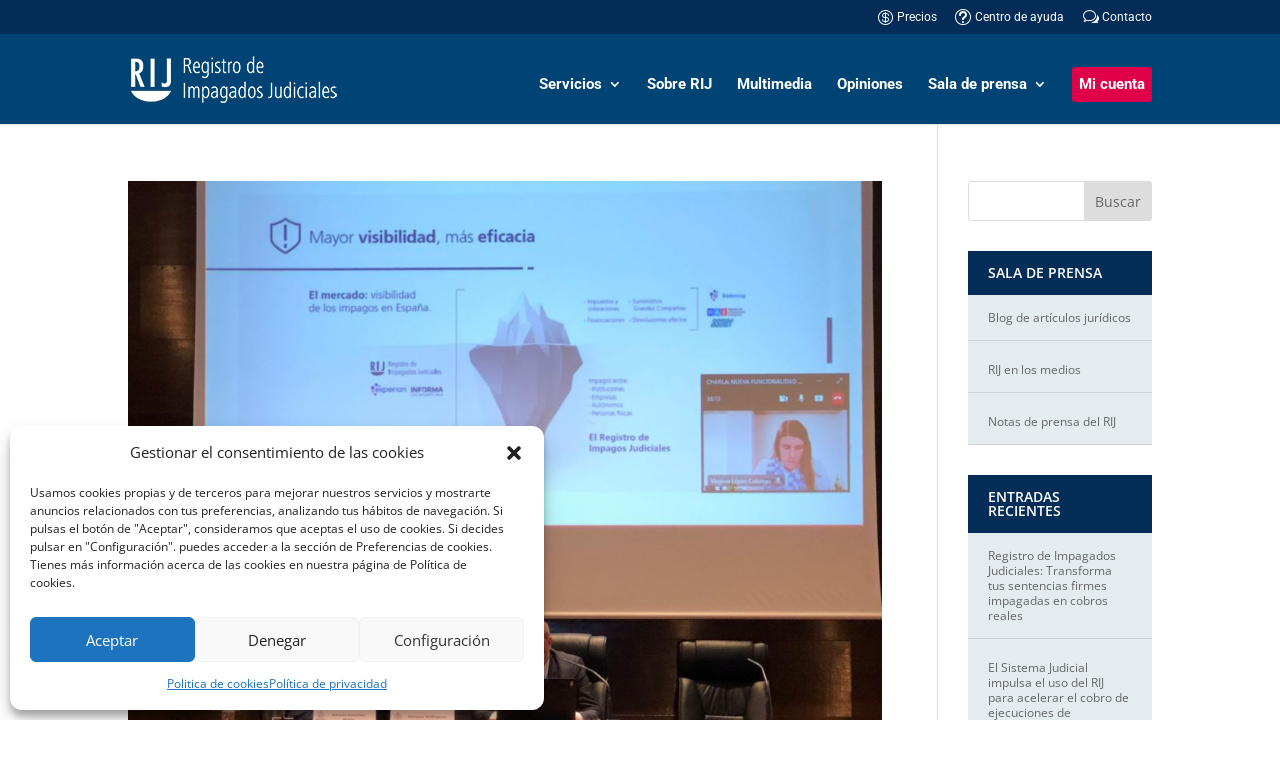

--- FILE ---
content_type: text/css
request_url: https://registrodeimpagadosjudiciales.es/wp-content/themes/Divi-Child/style.css?ver=4.24.2
body_size: 6992
content:
/*
 Theme Name:     Divi Child
 Theme URI:      https://www.elegantthemes.com/gallery/divi/
 Description:    Divi Child Theme
 Author:         Rafael Rodriguez
 Author URI:     https://registrodeimpagadosjudiciales.es
 Template:       Divi
 Version:        1.0.0
*/
 


/*******************************************************************************************************
GENERAL
*******************************************************************************************************/
h1, h2, h3, h4, h5, h6, p, ul{
	width: 100%;
}


/*******************************************************************************************************
FONDOS
*******************************************************************************************************/

.bg-gris{
	background-color: #E5ECF0 !important;
}

.bg-blanco{
	background-color: #ffffff !important;
}

.bg-blue {
    background-color: #103a67;
    background: url(/wp-content/uploads/2020/04/bg-blue-geometric.png) center center no-repeat;
    background-size: cover;
}

/*******************************************************************************************************
SEPARADORES
*******************************************************************************************************/

.head-title:after,
.section-title:after,
.text-separator:after,
.text-separator-center:after,
.text-separator-white:after{
    content: '';
    width: 40px;
    display: block;
    border-top: 1px solid;
    margin: 1rem auto 0;
}

.head-title:after,
.text-separator:after{
	margin-left: 0;
}

.text-separator-center:after{
	margin: 1rem auto 0;
}

.text-separator-white{
    color: #ffffff;
}

/*OTROS*/

.float-none{
    float: none !important;
}

/*******************************************************************************************************
TEXTOS
*******************************************************************************************************/

.text-white{
	color: #ffffff !important;
}

.text-blue{
	color: #004375 !important;
}

.text-blue-light{
	color: #007bff;
}

.text-center{
    text-align: center;
}

.text-right{
    text-align: right;
}

.text-left{
    text-align: left;
}

.text-justify{
    text-align: justify;
}

/*******************************************************************************************************
BOTONES
*******************************************************************************************************/
.btn{
    border-radius: 4px;
    display: inline-block;
    border: 2px solid;
    text-align: center;
    text-transform: uppercase;
    font-weight: bold;
    padding: .9375rem 1rem .875rem !important;
    font-size: 1rem !important;
    text-decoration: none;
    font-family: "Nexa",sans-serif;
    transition: all 0.3s ease-out;
    will-change: color, border-color, background-color, width;
    cursor: pointer;	
}

.btn:hover{
	text-decoration: none;
	background-color: #007bff !important;
	color: #ffffff;
}

.btn-small {
    padding: 0 3px !important;
    font-size: 10px !important;
}

.btn-transparent{
	color: #007bff;
	background: none;
}

.btn-transparent:hover{
    border-color: #007bff;
}

.btn-sin-borde{
    border: none !important;
}

.btn-sin-borde:after{
    font-size: 32px;
    line-height: 1em;
    content: "\35";
    opacity: 0;
    position: absolute;
    margin-left: -1em;
    -webkit-transition: all .2s;
    transition: all .2s;
    text-transform: none;
    -webkit-font-feature-settings: "kern" off;
    font-feature-settings: "kern" off;
    font-variant: none;
    font-style: normal;
    font-weight: 400;
    text-shadow: none;
}

.btn-red{
	color: #ffffff;
	background-color: #df0049;
	border-color: #df0049;
}

.btn-red:hover{
	background-color: #ff0049 !important;
	border-color: #ff0049 !important;
} 

.btn-video:before{
    font-family: 'ETmodules' !important;
    font-size: 16px;
    position: absolute !important;
    left: 0;
    top: 0;
    font-weight: lighter;
    content: "\49";
    font-size: 65px !important;    
}

.btn-video-module{
    margin: 3em 0;
    text-align: center;
}


/*Padding botones plantilla*/

.et_button_no_icon .et_pb_button, .et_button_no_icon .et_pb_button:hover, .et_button_no_icon.et_button_icon_visible.et_button_left .et_pb_button, .et_button_no_icon.et_button_left .et_pb_button:hover, .et_button_no_icon.woocommerce a.button.alt, .et_button_no_icon.woocommerce-page a.button.alt, .et_button_no_icon.woocommerce button.button.alt, .et_button_no_icon.woocommerce button.button.alt.disabled, .et_button_no_icon.woocommerce-page button.button.alt, .et_button_no_icon.woocommerce-page button.button.alt.disabled, .et_button_no_icon.woocommerce input.button.alt, .et_button_no_icon.woocommerce-page input.button.alt, .et_button_no_icon.woocommerce #respond input#submit.alt, .et_button_no_icon.woocommerce-page #respond input#submit.alt, .et_button_no_icon.woocommerce #content input.button.alt, .et_button_no_icon.woocommerce-page #content input.button.alt, .et_button_no_icon.woocommerce a.button, .et_button_no_icon.woocommerce-page a.button, .et_button_no_icon.woocommerce button.button, .et_button_no_icon.woocommerce-page button.button, .et_button_no_icon.woocommerce input.button, .et_button_no_icon.woocommerce-page input.button, .et_button_no_icon.woocommerce #respond input#submit, .et_button_no_icon.woocommerce-page #respond input#submit, .et_button_no_icon.woocommerce #content input.button, .et_button_no_icon.woocommerce-page #content input.button, .et_button_no_icon.woocommerce a.button.alt:hover, .et_button_no_icon.woocommerce-page a.button.alt:hover, .et_button_no_icon.woocommerce button.button.alt:hover, .et_button_no_icon.woocommerce button.button.alt.disabled:hover, .et_button_no_icon.woocommerce-page button.button.alt:hover, .et_button_no_icon.woocommerce-page button.button.alt.disabled:hover, .et_button_no_icon.woocommerce input.button.alt:hover, .et_button_no_icon.woocommerce-page input.button.alt:hover, .et_button_no_icon.woocommerce #respond input#submit.alt:hover, .et_button_no_icon.woocommerce-page #respond input#submit.alt:hover, .et_button_no_icon.woocommerce #content input.button.alt:hover, .et_button_no_icon.woocommerce-page #content input.button.alt:hover, .et_button_no_icon.woocommerce a.button:hover, .et_button_no_icon.woocommerce-page a.button:hover, .et_button_no_icon.woocommerce button.button:hover, .et_button_no_icon.woocommerce-page button.button:hover, .et_button_no_icon.woocommerce input.button:hover, .et_button_no_icon.woocommerce-page input.button:hover, .et_button_no_icon.woocommerce #respond input#submit:hover, .et_button_no_icon.woocommerce-page #respond input#submit:hover, .et_button_no_icon.woocommerce #content input.button:hover, .et_button_no_icon.woocommerce-page #content input.button:hover, .et_button_no_icon.et_button_icon_visible.et_button_left.woocommerce a.button.alt, .et_button_no_icon.et_button_icon_visible.et_button_left.woocommerce-page a.button.alt, .et_button_no_icon.et_button_icon_visible.et_button_left.woocommerce button.button.alt, .et_button_no_icon.et_button_icon_visible.et_button_left.woocommerce button.button.alt.disabled, .et_button_no_icon.et_button_icon_visible.et_button_left.woocommerce-page button.button.alt, .et_button_no_icon.et_button_icon_visible.et_button_left.woocommerce-page button.button.alt.disabled, .et_button_no_icon.et_button_icon_visible.et_button_left.woocommerce input.button.alt, .et_button_no_icon.et_button_icon_visible.et_button_left.woocommerce-page input.button.alt, .et_button_no_icon.et_button_icon_visible.et_button_left.woocommerce #respond input#submit.alt, .et_button_no_icon.et_button_icon_visible.et_button_left.woocommerce-page #respond input#submit.alt, .et_button_no_icon.et_button_icon_visible.et_button_left.woocommerce #content input.button.alt, .et_button_no_icon.et_button_icon_visible.et_button_left.woocommerce-page #content input.button.alt, .et_button_no_icon.et_button_icon_visible.et_button_left.woocommerce a.button, .et_button_no_icon.et_button_icon_visible.et_button_left.woocommerce-page a.button, .et_button_no_icon.et_button_icon_visible.et_button_left.woocommerce button.button, .et_button_no_icon.et_button_icon_visible.et_button_left.woocommerce-page button.button, .et_button_no_icon.et_button_icon_visible.et_button_left.woocommerce input.button, .et_button_no_icon.et_button_icon_visible.et_button_left.woocommerce-page input.button, .et_button_no_icon.et_button_icon_visible.et_button_left.woocommerce #respond input#submit, .et_button_no_icon.et_button_icon_visible.et_button_left.woocommerce-page #respond input#submit, .et_button_no_icon.et_button_icon_visible.et_button_left.woocommerce #content input.button, .et_button_no_icon.et_button_icon_visible.et_button_left.woocommerce-page #content input.button, .et_button_no_icon.et_button_left.woocommerce a.button.alt:hover, .et_button_no_icon.et_button_left.woocommerce-page a.button.alt:hover, .et_button_no_icon.et_button_left.woocommerce button.button.alt:hover, .et_button_no_icon.et_button_left.woocommerce button.button.alt.disabled:hover, .et_button_no_icon.et_button_left.woocommerce-page button.button.alt:hover, .et_button_no_icon.et_button_left.woocommerce-page button.button.alt.disabled:hover, .et_button_no_icon.et_button_left.woocommerce input.button.alt:hover, .et_button_no_icon.et_button_left.woocommerce-page input.button.alt:hover, .et_button_no_icon.et_button_left.woocommerce #respond input#submit.alt:hover, .et_button_no_icon.et_button_left.woocommerce-page #respond input#submit.alt:hover, .et_button_no_icon.et_button_left.woocommerce #content input.button.alt:hover, .et_button_no_icon.et_button_left.woocommerce-page #content input.button.alt:hover, .et_button_no_icon.et_button_left.woocommerce a.button:hover, .et_button_no_icon.et_button_left.woocommerce-page a.button:hover, .et_button_no_icon.et_button_left.woocommerce button.button:hover, .et_button_no_icon.et_button_left.woocommerce-page button.button:hover, .et_button_no_icon.et_button_left.woocommerce input.button:hover, .et_button_no_icon.et_button_left.woocommerce-page input.button:hover, .et_button_no_icon.et_button_left.woocommerce #respond input#submit:hover, .et_button_no_icon.et_button_left.woocommerce-page #respond input#submit:hover, .et_button_no_icon.et_button_left.woocommerce #content input.button:hover, .et_button_no_icon.et_button_left.woocommerce-page #content input.button:hover, .woocommerce input.button, .woocommerce input.button:hover {
    padding: 0.3em 1em !important;
    padding: .9375rem 1rem .875rem !important;
}

/*******************************************************************************************************
MARGENES Y PADDING
*******************************************************************************************************/
.mt-0{
	margin-top: 0 !important;
}

.mt-1{
    margin-top: 1em !important;
}

.mt-2{
    margin-top: 2em !important;
}

.mt-3{
    margin-top: 3em !important;
}

.mt-4{
    margin-top: 4em !important;
}

.mb-0{
	margin-bottom: 0 !important;
}

.mb-1{
    margin-bottom: 1em !important;
}

.mb-2{
    margin-bottom: 2em !important;
}

.mb-3{
    margin-bottom: 3em !important;
}

.mb-4{
    margin-bottom: 4em !important;
}

.pt-0{
    padding-top: 0 !important;
}

.pt-1{
    padding-top: 1em !important;
}

.pt-2{
    padding-top: 2em !important;
}

.pt-3{
    padding-top: 3em !important;
}

.pt-4{
    padding-top: 4em !important;
}

.pb-0{
    padding-bottom: 0 !important;
}

.pb-1{
    padding-bottom: 1em !important;
}

.pb-2{
    padding-bottom: 2em !important;
}

.pb-3{
    padding-bottom: 3em !important;
}

.pb-4{
    padding-bottom: 4em !important;
}


/*******************************************************************************************************
MENU
*******************************************************************************************************/


.mobile_menu_bar.mobile_menu_bar_toggle:before {
    color: #ffffff !important;
}

.et_mobile_menu li a:hover, .nav ul li a:hover {
background-color: #ffffff30 !important;
    opacity: 1 !important;
}


/*Menu secundario*/
#top-header {
    background-color: #032d58 !important;
}

#et-info, #et-secondary-menu > ul > li a {
    padding: 0 0 10px 20px;
    font-weight: 400;
    font-size: 12px;    
}

#et-info, #et-secondary-menu > ul > li a::before {
    font-family: 'ETmodules';
    font-size: 16px;
    position: absolute;
    left: 0;
    top: 0;
    font-weight: 400;
}

#mobile_menu > li a::before {
    display: none !important;
}

.menu-item-468 a::before{
    content: "\e0ed";
}

.menu-item-468 a::before{
    content: "\e0ed";
}

.menu-item-467 a::before{
    content: "\74";
}

.menu-item-462 a::before{
    content: "\77";
}
   

/*Menu principal*/
#main-header {
    background-color: #004375 !important;
}


.sub-menu{
    border: none !important;
    border-radius: 0.25rem;
    width: 350px !important;
    background: #0C7DA7 !important;
}

#main-header .nav li ul a {
    color: #ffffff !important;
    line-height: 1.25;
    width: 310px;
    border-left: 3px solid #0C7DA7;
}

#main-header .nav li ul a:hover {
    border-radius: 3px;
    box-shadow: 0 1px 20px rgba(0,0,0,.25);
    transition: box-shadow .3s,transform .5s;
    background: #ffffff30 !important;
    border-color: #0C7DA7 !important;
    border-left: 3px solid;
}

#main-header .nav li ul a small {
    color: #ffffff;
    font-size: 13px;
    font-weight: 400;
}

#mobile_menu li a small {
    /*color: #032d58;*/
    font-size: 13px;
    font-weight: 400;
}


@media only screen and (min-width: 981px){
    .et_header_style_left #et-top-navigation nav>ul>li>a, .et_header_style_split #et-top-navigation nav>ul>li>a {
        padding-bottom: 20px;}
    .et_header_style_left #et-top-navigation, .et_header_style_split #et-top-navigation{
        padding: 10px 0 0 0;        
    }

    .et-fixed-header #top-menu li.current-menu-ancestor>a, .et-fixed-header #top-menu li.current-menu-item>a {
        color: #007bff !important;
    }       

    .sub-menu:before{
    content: "";
    position: absolute;
    width: 0;
    height: 0;
    bottom: 100%;
    left: 1.5em;
    border: .75rem solid transparent;
    border-top: none;
    border-bottom-color: #0C7DA7;
    filter: drop-shadow(0 -.0625rem .0625rem rgba(0,0,0,.1));
    }
}

@media only screen and (max-width: 981px){
    .sub-menu{
        width: 100% !important;
    }
}

/*Menu collapse*/
 
.et_mobile_menu .first-level > a {
background-color: transparent;
position: relative;
}
.et_mobile_menu .first-level > a:after {
font-family: 'ETmodules';
content: '\3b';
font-weight: normal;
position: absolute;
font-size: 16px;
top: 13px;
right: 10px;
}
.et_mobile_menu .first-level > .icon-switch:after{
content: '\3a';
}
.second-level {
display: none;
}
.reveal-items {
display: block;
}

/*Menu mobile*/

.et_mobile_menu {
    /*background: #fff !important;*/
    border-top: none;
    border-radius: 4px;
    box-shadow: 0px 1px 10px 0px rgba(0, 0, 0, 0.05);
}

/*#mobile_menu {
    background: white !important;
}*/

#mobile_menu li a {
    /*color: #103a67;*/
    border-bottom: 1px solid rgb(255 255 255 / 20%);
}

#mobile_menu .second-level a {
	border-bottom: none !important;
}

/*Boton mi cuenta*/

.btn-menu {
    line-height: 0px;
    height: 35px;
    width: 80px;
    text-align: center;
    padding: 10px 0;
    border-radius: 3px;
}

.btn-menu a {
    color: #ffffff !important;
    border-bottom: none !important;	
}

#mobile_menu .btn-menu {
    margin: 1em 0 !important;
    width: 100%;
    height: 40px;
}

#mobile_menu .btn-menu a:hover {
    background-color: transparent !important;
}

/*******************************************************************************************************
SECCION HEADER LANDING
*******************************************************************************************************/

.login-bttn-ACA {
    margin-top: 50px;
    padding: 1rem;
    background-color: white;
    border-radius: 5px;
    box-shadow: 0 10px 44px 0 #e3e6ea;
    display: flex;
    align-items: center;
    justify-content: space-around;
}


/*******************************************************************************************************
ACORDEON FAQS
*******************************************************************************************************/

.acordeon-faqs div {
    margin-bottom: 0 !important;
}

.et_pb_toggle {
    border: none !important;
    border-bottom: 1px solid #e5ecf0 !important;
}

.et_pb_toggle_close, .et_pb_toggle_open{
    padding: 0px !important;
}



.et_pb_toggle_title {
    font-weight: 600;
    font-size: 18px;
    color: #007bff!important;
    padding: 20px !important;
    max-width: 95%;
}

.et_pb_toggle_title:before {
    color: #007bff !important;
    right: -3% !important;    
}

.et_pb_toggle_content {
    line-height: 18px;
    padding: 0;
    margin: 20px; 
}

.et_pb_toggle_content p:last-of-type {
    padding-bottom: 10px;
}

.et_pb_toggle_content ul {
    padding: 0 0 1em 2em;
    line-height: 18px;
}

.et_pb_toggle_content ul li {
    padding-bottom: 10px;
}

.bg-blanco .et_pb_toggle {
    border-color: #ffffff !important;
}

.bg-blanco .et_pb_toggle_open,
.bg-blanco .et_pb_toggle_close {
    background-color: #e5ecf0 !important;
}

/*******************************************************************************************************
COMPONENTE TESTOMINOS
*******************************************************************************************************/


.et_pb_testimonial:before {
    content: "" !important;
}

.et_pb_testimonial_description:before {
    content: "\7b";
    font-size: 32px;
    left: 50%;
    position: absolute;
    top: -5px;
    margin-left: -16px;
    z-index: 2;
    font-family: 'ETmodules' !important;
    color: #959595;
    -webkit-transform: rotate(-180deg);
}

.et_pb_testimonial_description {
    padding-top: 30px;
}

.et_pb_testimonial_author {
    margin-top: 20px;
    color: #032D58;
}

.et_pb_testimonial .et_pb_testimonial_content p {
    font-size: 0.9em;
    line-height: 1.4em;
    letter-spacing: 0.6px;
    font-style: italic;
    padding-bottom: 0;
    padding-top: 0;
    padding-left: 10px;
    border-left: 3px solid #959595;
}

.et_pb_testimonial_position, .et_pb_testimonial_company {
    font-size: 13px;
}


/*******************************************************************************************************
CARDS
*******************************************************************************************************/

.tarjeta-anuncio .et_pb_main_blurb_image {
 margin-bottom: 0 !important;
}

.tarjeta-anuncio .btn-tarjeta-anuncio{
    font-size: 1.1rem !important;
    margin-top: 20px;
}
.tarjeta-anuncio .et_pb_button {
    position: absolute;
    top: -63px;
    left: 0;
    width: 100%;
    height: 100%;
    zoom: 1;
    filter: alpha(opacity = 0);
    opacity: 0;
    min-height: 50px;
}
.tarjeta-anuncio .et_pb_blurb {
 margin-bottom: 0 !important;
}
.tarjeta-anuncio .et_pb_column {
 position: relative;
}
.tarjeta-anuncio .et_pb_blurb_container {
 background: #fff;
 padding: 25px 25px 25px 25px;
 border-radius: 4px;
 box-shadow: 0px 1px 3px rgba(0, 0, 0, .08) !important;
 -webkit-box-shadow: 0px 1px 3px rgba(0, 0, 0, .08) !important;
 -moz-box-shadow: 0px 1px 3px rgba(0, 0, 0, .08) !important;
 -webkit-transition: all 0.1s linear;
 -o-transition: all 0.1s linear;
 -moz-transition: all 0.1s linear;
 -ms-transition: all 0.1s linear;
 -kthtml-transition: all 0.1s linear;
 transition: all 0.1s linear;
 margin-top: -50px;
}


.tarjeta-anuncio .et_pb_blurb_container {
 background: #fff;
 padding: 75px 25px 25px 25px;
 border-radius: 4px;
 box-shadow: 0px 1px 3px rgba(0, 0, 0, .08) !important;
 -webkit-box-shadow: 0px 1px 3px rgba(0, 0, 0, .08) !important;
 -moz-box-shadow: 0px 1px 3px rgba(0, 0, 0, .08) !important;
 -webkit-transition: all 0.1s linear;
 -o-transition: all 0.1s linear;
 -moz-transition: all 0.1s linear;
 -ms-transition: all 0.1s linear;
 -kthtml-transition: all 0.1s linear;
 transition: all 0.1s linear;
 margin-top: -50px;
}


.tarjeta-anuncio .et_pb_column:hover .et_pb_blurb_container {
 -webkit-box-shadow: 5px 15px 15px rgba(0, 0, 0, .2) !important;
 -moz-box-shadow: 5px 15px 15px rgba(0, 0, 0, .2) !important;
 box-shadow: 5px 15px 15px rgba(0, 0, 0, .2) !important;
 -webkit-transition: all 0.1s linear;
 -o-transition: all 0.1s linear;
 -moz-transition: all 0.1s linear;
 -ms-transition: all 0.1s linear;
 -kthtml-transition: all 0.1s linear;
 transition: all 0.1s linear;
}
.tarjeta-anuncio .et-pb-icon {
 padding: 0.75em;
 font-size: 35px;
 position: relative;
 z-index: 1;
 color: #ffffff !important;
 background-color: #103a67 !important;
 -webkit-transition: all 0.1s linear;
 -o-transition: all 0.1s linear;
 -moz-transition: all 0.1s linear;
 -ms-transition: all 0.1s linear;
 -kthtml-transition: all 0.1s linear;
}
.tarjeta-anuncio .et-pb-icon:after {
 pointer-events: none;
 position: absolute;
 width: 100%;
 height: 100%;
 border-radius: 50%;
 content: '';
 -webkit-box-sizing: content-box;
 -moz-box-sizing: content-box;
 box-sizing: content-box;
}
.tarjeta-anuncio .et-pb-icon:before {
 content: '';
 display: block;
}
.tarjeta-anuncio .et-pb-icon {
 -webkit-transition: -webkit-transform ease-out 0.1s, background 0.2s;
 -moz-transition: -moz-transform ease-out 0.1s, background 0.2s;
 transition: transform ease-out 0.1s, background 0.2s;
}
.tarjeta-anuncio .et-pb-icon:after {
 top: 0;
 left: 0;
 padding: 0;
 z-index: -1;
 box-shadow: 0 0 0 2px rgba(255, 255, 255, 0.1);
 opacity: 0;
 -webkit-transform: scale(0.9);
 -moz-transform: scale(0.9);
 -ms-transform: scale(0.9);
 transform: scale(0.9);
}
.tarjeta-anuncio .et_pb_column:hover .et-pb-icon {
 color: #fff !important;
 -webkit-transition: all 0.1s linear;
 -o-transition: all 0.1s linear;
 -moz-transition: all 0.1s linear;
 -ms-transition: all 0.1s linear;
 -kthtml-transition: all 0.1s linear;
}
.tarjeta-anuncio .et_pb_column:hover .et-pb-icon:after {
 -webkit-animation: sonarEffect 0.5s ease-out 50ms;
 -moz-animation: sonarEffect 0.5s ease-out 75ms;
 animation: sonarEffect 0.5s ease-out 75ms;
}
@-webkit-keyframes sonarEffect {
 0% {
 opacity: 0.3;
 }
 40% {
 opacity: 0.5;
 box-shadow: 0 0 0 2px #103a67, 0 0 10px 10px #103a67, 0 0 0 10px #103a67;
 }
 100% {
 box-shadow: 0 0 0 2px #103a67, 0 0 10px 10px #103a67, 0 0 0 10px #103a67;
 -webkit-transform: scale(1.5);
 opacity: 0;
 }
}
@-moz-keyframes sonarEffect {
 0% {
 opacity: 0.3;
 }
 40% {
 opacity: 0.5;
 box-shadow: 0 0 0 2px #103a67, 0 0 10px 10px #103a67, 0 0 0 10px #103a67;
 }
 100% {
 box-shadow: 0 0 0 2px #103a67, 0 0 10px 10px #103a67, 0 0 0 10px #103a67;
 -moz-transform: scale(1.5);
 opacity: 0;
 }
}
@keyframes sonarEffect {
 0% {
 opacity: 0.3;
 }
 40% {
 opacity: 0.5;
 box-shadow: 0 0 0 2px #103a67, 0 0 10px 10px #103a67, 0 0 0 10px #103a67;
 }
 100% {
 box-shadow: 0 0 0 2px #103a67, 0 0 10px 10px #103a67, 0 0 0 10px #103a67;
 transform: scale(1.5);
 opacity: 0;
 }
}


@media(max-width:767px) {    
    .tarjeta-anuncio .et_pb_blurb {
        margin-bottom: 30px !important;
    }
}


.tarjeta-anuncio-no-icon .et_pb_blurb_container {
    padding: 35px 25px 25px 25px !important;
}

.tarjeta-anuncio-gris .et_pb_blurb_container {
    background: #e5ecf0 !important;
}




/*******************************************************************************************************
FOOTER
*******************************************************************************************************/

.footer-rij{
    width: 100%;
    background: #004375;;
    color: #ffffff;
    padding: 50px 0;
}
.footer-rij-container{
    width: 80%;
    display: flex;
    flex-flow: wrap;
    margin: 0 auto;
    max-width: 1200px; 
}

.footer-rij-list{
    display: flex;
    flex-flow: row;
    width: 100%;
    justify-content: space-around;
    max-width: 1200px;
    margin: 0 auto;
}

.footer-rij-list-box{
    width: 100%;
    padding: 10px;
}

.footer-rij-copyright p {
    margin: 10px 0 0 0;
    font-size: 13px;
    font-style: italic;
    font-weight: 100;
}

.footer-rij-logo {
    max-width: 200px;
    object-fit: contain;
}

.footer-rij-list-url{
    text-align: left;
}

.footer-rij-list-url h3 {
    margin: 0 0 1em;
	color: #ffffff;
}

.footer-rij-list-url a{
    display: block;
    color: white;
    text-decoration: none;
    line-height: 25px;
}

.footer-rij-list-url a:hover{
    text-decoration: underline;
}

.footer-rij-logo-colaboration{
    max-width: 150px;
    object-fit: contain;
    height: 50px;
    width: 100%;
}

.footer-rij-list-box img{
    margin: 0 auto;
}

.list-colaboration{
    margin-top: 50px;
    width: 100%;
}

.list-colaboration-title{
    display: block;
    width: 100%;
	color: #ffffff !important;
}


@media screen and (max-width: 768px) {
    .footer-rij{
        text-align: center;
    }
    .footer-rij-list{
        flex-flow: wrap;
    }
    .footer-rij-list-box{
        margin: 10px 0;
        width: 100%;
        max-width: none;
    }
    .footer-rij-list-url{
        text-align: center;
    }
}

/*******************************************************************************************************
ERROR 404
*******************************************************************************************************/

.section-error-404 {
    background-position: top center;
    background-image: url(/wp-content/uploads/2020/04/rij-intro-home-bk.png)!important;
    background-repeat: no-repeat;
    background-size: cover;    
    color: white;
    text-align: center;
    padding: 15%;
}

.section-error-404 h1{
    color: #ffffff;
}

/*******************************************************************************************************
PASOS - STEPS
*******************************************************************************************************/

.pasos h5 {
    padding-left: 60px !important;
    padding-right: 30px !important;
}

.et_pb_toggle_title::before{
	content: "\33" !important;
	font-size: 35px !important;		
}

.et_pb_toggle_open .et_pb_toggle_title::before{
	content: "\32" !important;
	font-size: 35px !important;		
}

.pasos h5:after {
	position: absolute;
	left: 20px;
	font-size: 18px;
	color: #f4f4f4;
	top: 50%;
	margin-top: -11px;
	background-color: #007bff;
	border-radius: 5px;
	padding: 8px;
	width: 10px;
	height: 10px;
	line-height: 10px;
	}

.paso1 h5:after{
    content: "1";
}

.paso2 h5:after{
    content: "2";
}

.paso3 h5:after{
    content: "3";
}

.paso4 h5:after{
    content: "4";
}

.paso5 h5:after{
    content: "5";
}

.paso6 h5:after{
    content: "6";
}

.paso7 h5:after{
    content: "7";
}


/*******************************************************************************************************
VENTAJAS
*******************************************************************************************************/


.ventajas {
	padding: 0 !important;
    background-color: transparent !important;
    color: #404040 !important;
}

.ventajas h3 {
    padding-left: 30px;
    border-bottom: 1px solid #ababab;
    text-align: left;
    margin-bottom: 1em;
    color: #668EA7 !important;
}

.ventajas h3:after {
    position: absolute;
    left: 0px;
    top: 0;
    border-radius: 5px;
    content: "\52";
    font-family: etmodules;
}


/*******************************************************************************************************
VERTICAL TABS
*******************************************************************************************************/

.vertical-tabs1 {
    border: none;
}

.vertical-tabs1 ul.et_pb_tabs_controls {
    float: left;
    width: 30%;
    margin-right: 3%;
    background: transparent;
}

.vertical-tabs1 ul.et_pb_tabs_controls:after {
    content: none;
}

.vertical-tabs1 .et_pb_tabs_controls li {
    width: 100%;
	height: 50px !important;
    border-right: none !important;
    border-left: 5px solid transparent;
    background: #E5ECF0;
}

.vertical-tabs1 .et_pb_tabs_controls li.et_pb_tab_active {
    border-left: 5px solid #007bff !important;
    background: #ffffff;
}

.vertical-tabs1 .et_pb_tabs_controls li a {
	padding: 0px 0 0 20px;
	line-height: 50px;
}

.vertical-tabs1 .et_pb_tabs_controls li.et_pb_tab_active a {
    color: #007bff !important;
}

.vertical-tabs1 .et_pb_tab {
    padding: 0;
}

.vertical-tabs1 .et_pb_tab_content {
    display: flex;
    flex-wrap: wrap;
}

@media(max-width:767px) {    
    .vertical-tabs1 ul.et_pb_tabs_controls {
        width: 100%;
        margin-bottom: 30px;
        margin-right: 0;
    }
    
    .vertical-tabs1 .et_pb_tabs_controls li {
        border-bottom: none;
    }
    
    .vertical-tabs1 .et_pb_tab {
        padding: 0;
    }
  
    .vertical-tabs1 .et_pb_tab_content {
        display: block;
    }    
}

/*******************************************************************************************************
SOBRE NOSOTROS
*******************************************************************************************************/

.sobre-nosotros h2 {
    font-weight: 600;
    padding-bottom: 1em;
}

.sobre-nosotros h3 {
    font-weight: 600;
    color: #0062aa;
    padding-bottom: 0.75em;
}

.sobre-nosotros p{
	padding-bottom: 1em !important;
}

.sobre-nosotros table thead {
    background: #edf4fd;
	font-weight: 600;
}


@media(max-width:767px) {    
    ul.et_pb_tabs_controls {
        display:none !important;
    }
}


@media(min-width:768px) {
    .select-quienes-somos {
        display: none !important;
    }
}

.select-quienes-somos {
    margin-bottom: 10px;
    width: 100%;
    border-width: thin;
    border-radius: 5px;
    padding: 10px;
    display: inline-block;
    position: relative;
    width: 100%;
    /*height: 50px;
    line-height: 50px;*/
    border: 2px solid #2E9ECE;
    border-radius: 5px;
    vertical-align: top;
    background-image: none;
    background-color: white;
    cursor: pointer;
    transition: .5s;
}




/*SIDEBAR BLOG*/

.textwidget {
    background: #E5ECF0 !important;
}

.widgettitle {
    background: #042d58 !important;
    padding: 15px 20px;
    color: #fff;
    font-size: 14px;
    font-weight: 600;
    line-height: 1;
    letter-spacing: 0;
    text-transform: uppercase;
}

.cat-item {
    border-bottom: 1px solid rgba(0,0,0,.1);
    margin: 0;
    margin-bottom: 0px;
    padding: 15px 20px;
    font-size: 12px;
    line-height: 1.3em;
}


#recent-posts-2 {
    background: #E5ECF0;
}

.et_pb_widget li {
    border-bottom: 1px solid rgba(0,0,0,.1);
    margin: 0;
    margin-bottom: 0px;
    padding: 15px 20px;
    font-size: 12px;
    line-height: 1.3em;
}





/*FORMULARIO CONTACTO COMERCIAL*/


/* Form */

    form {
        margin: 0 0 2em 0;
    }

        form .field {
            margin: 0 0 2em 0;
        }

            form .field label {
                margin-top: -1.5em;
            }

            form .field:first-child label {
                margin-top: 0;
            }

        form > :last-child {
            margin-bottom: 0;
        }

    label {
        color: #333333;
        display: block;
        font-size: 0.8em;
        font-weight: 700;
        margin: 0 0 0.7em 0;
        text-transform: uppercase;
    }

    input[type="text"],
    input[type="password"],
    input[type="email"],
    input[type="tel"],
    input[type="number"],
    select,
    textarea {
        color: #494e54;
        font-family: "Roboto", sans-serif;
        font-size: 0.9375rem;
        line-height: 1.3;
        display: block;
        width: 100%;
        border-radius: 4px;
        border: solid 2px #dcdfe0;
        background-color: #ffffff;
        /*-webkit-box-shadow: none;
        box-shadow: none;
        -webkit-appearance: none;
        -moz-appearance: none;
        appearance: none;*/
        padding: 0 1em;
    }

        input[type="text"]:invalid,
        input[type="password"]:invalid,
        input[type="email"]:invalid,
        input[type="tel"]:invalid,
        input[type="number"]:invalid,
        select:invalid,
        textarea:invalid {
            box-shadow: none;
        }

        input[type="text"]:focus,
        input[type="password"]:focus,
        input[type="email"]:focus,
        input[type="tel"]:focus,
        input[type="number"]:focus,
        select:focus,
        textarea:focus {
            border-color: #5b6ba6;
        }

    .select-wrapper {
        text-decoration: none;
        display: block;
        position: relative;
    }

        .select-wrapper:before {
            -moz-osx-font-smoothing: grayscale;
            -webkit-font-smoothing: antialiased;
            font-family: FontAwesome;
            font-style: normal;
            font-weight: normal;
            text-transform: none !important;
        }

        .select-wrapper:before {
            color: #333333;
            content: '\f078';
            display: block;
            height: 2.75em;
            line-height: 2.75em;
            pointer-events: none;
            position: absolute;
            right: 0;
            text-align: center;
            top: 0;
            width: 2.75em;
        }

        .select-wrapper select::-ms-expand {
            display: none;
        }

    select option {
        color: #333333;
        background: #f1f1f1;
    }

    input[type="text"],
    input[type="password"],
    input[type="email"],
    input[type="tel"],
    input[type="number"],
    select {
        height: 2.75em;
    }

    textarea {
        padding: 0.75em 1em;
    }

    
    input[type="radio"] {
        -moz-appearance: none;
        -webkit-appearance: none;
        -ms-appearance: none;
        appearance: none;
        display: block;
        float: left;
        margin-right: -2em;
        opacity: 0;
        width: 1em;
        z-index: -1;
    }

        input[type="radio"] + label {
            text-decoration: none;
            color: #333333;
            cursor: pointer;
            display: inline-block;
            font-size: 1em;
            font-family: "Source Sans Pro", Helvetica, sans-serif;
            text-transform: none;
            letter-spacing: 0;
            font-weight: 300;
            padding-left: 2.4em;
            padding-right: 0.75em;
            position: relative;
        }

            input[type="radio"] + label:before {
                -moz-osx-font-smoothing: grayscale;
                -webkit-font-smoothing: antialiased;
                font-family: FontAwesome;
                font-style: normal;
                font-weight: normal;
                text-transform: none !important;
            }

            input[type="radio"] + label:before {
                background: rgba(255, 255, 255, 0.025);
                border-radius: 5px;
                border: solid 2px #333333;
                content: '';
                display: inline-block;
                height: 1.65em;
                left: 0;
                line-height: 1.58125em;
                position: absolute;
                text-align: center;
                top: 0;
                width: 1.65em;
            }

        input[type="radio"]:checked + label:before {
            background: #333333;
            border-color: #333333;
            content: '\f00c';
            color: #f1f1f1;
        }

        input[type="radio"]:focus + label:before {
            border-color: #ffffff;
        }


    input[type="radio"] + label:before {
        border-radius: 100%;
    }

    ::-webkit-input-placeholder {
        color: #767676 !important;
        opacity: 1.0;
    }

    :-moz-placeholder {
        color: #767676 !important;
        opacity: 1.0;
    }

    ::-moz-placeholder {
        color: #767676 !important;
        opacity: 1.0;
    }

    :-ms-input-placeholder {
        color: #767676 !important;
        opacity: 1.0;
    }

    .polyfill-placeholder {
        color: #767676 !important;
        opacity: 1.0;
    }

    
    input[type="number"]
    {
        -webkit-appearance: textfield !important;
        margin: 0;
        -moz-appearance:textfield !important;
    }


    .wpcf7-list-item {
    margin: 0 !important;
    }

    #button-form {
        background-color: #df0049;
        border-color: #df0049;
        color: #ffffff;
        width: 100%;
        box-shadow: none;
        font-size: 20px;
        font-weight: 500;
        text-transform: none;
        padding: 10px 15px;
        line-height: 0;
        height: 50px;
        letter-spacing: 1px;
        border-radius: 3px;
        text-transform: uppercase;
    }



/* PÁGINA DE PRECIOS */


.et_pb_pricing_heading {
    background: #004375 !important;
}

.et_pb_sum {
    color: #999999 !important;
}

.et_pb_pricing_table {
    background: #e5ecf0 !important;
}

.et_pb_pricing_table_button {
    border-radius: 4px;
    display: inline-block;
    border: 2px solid;
    text-align: center;
    text-transform: uppercase;
    font-weight: bold;
    padding: .9375rem 1rem .875rem !important;
    font-size: 1rem !important;
    text-decoration: none;
    font-family: "Nexa",sans-serif;
    transition: all 0.3s ease-out;
    will-change: color, border-color, background-color, width;
    cursor: pointer;
    color: #ffffff;
    background-color: #df0049;
    border-color: #df0049;
}

.et_pb_pricing_table_button:hover {
    background-color: #ff0049 !important;
    border-color: #ff0049 !important;
}


.login-bttn-ACA > .popmake-precios-en-pdf:before {
    font-family: 'ETmodules';
    font-size: 16px;
    /*position: absolute;*/
    /* left: 0; */
    /* top: 0; */
    margin-right: 10px;
    font-weight: 400;
    content: "\e092";
}

#table-precio thead tr td{
    background-color: #e5ecf0;
}

#table-precio tbody tr:hover {
    -webkit-box-shadow: 0 4px 16px 0 rgba(56,66,88,0.1);
    box-shadow: 0 4px 16px 0 rgba(56,66,88,0.1);
    z-index: 5;
    background: #fff;
}

.h2-precio{
    color: #007bff;
    font-weight: 400;
    font-size: 24px;
    margin: 2em 0 1em 0;    
}

.table-precio-1{
    width: 35%;
}

.table-precio-2{
    width: 0%;
    text-align: center;
}

.table-precio-3{
    width: 30%;
    text-align: right;    
}

.table-precio-4{
    width: 35%;
    text-align: right;
}

.table-precio-link{
    color: #007bff;
}

.table-precio-link:hover, .table-precio-btn:hover{
    text-decoration: underline;
}

.table-precio-2 > .table-precio-link:before {
    font-family: 'ETmodules';
    font-size: 16px;
    /*position: absolute;*/
    /* left: 0; */
    /* top: 0; */
    margin-right: 10px;
    font-weight: 400;
    content: "\68";
}

.table-precio-4 > .table-precio-btn:after {
    font-family: 'ETmodules';
    font-size: 16px;
    position: absolute;
    font-weight: 400;
    content: "\24";
    padding-top: 2px;
    right: 15px;
}

.table-precio-btn{
    color: #007bff;
    margin-right: 10px;    
}


.comparativa-productos-btn btn{

}



@media(min-width:768px) {    
    .precios-responsive{
        display: none
    }
}

@media(max-width:768px) {    
    .precios-desktop{
        display: none
    }
}

.r-table-precio {
    padding: 1.125rem 0;
    display: -webkit-box;
    display: -ms-flexbox;
    display: flex;
    -webkit-box-orient: vertical;
    -webkit-box-direction: normal;
    -ms-flex-flow: column;
    flex-flow: column;
    position: relative;
    width: 100%;
    border-bottom: 1px solid #dcdfe0;    
    padding: .75rem 1rem;
    border-radius: 4px;
    -webkit-box-shadow: 0 4px 16px 0 rgba(56,66,88,0.1);
    box-shadow: 0 4px 16px 0 rgba(56,66,88,0.1);
    background-color: #fff;
    margin: 1rem 0;
    border-bottom: 0;
    width: auto;
}

.r-table-precio-row{
    -webkit-box-flex: 1;
    -ms-flex: 1;
    flex: 1;
    margin-bottom: 0.5rem;
    position: relative;
}

.r-table-precio-cell {
    flex-basis: 100%;
    display: flex;
    flex-flow: row;
}

.r-table-precio-cell-1 {
    min-width: 100px;
    font-size: .8125rem;
    font-weight: bold;
    color: #333;
}

.r-table-precio-cell-2 {
    color: #494e54;
    font-size: .8125rem;
}

.precio-cell{
    font-size: .75rem;
    color: #8a898d;
}

/*MODALES*/

.modal-iframe{
    width: 100%;
    display: block;
    max-height: 100%;
    height: 800px;
}
.modal-iframe-pdf{
    width: 100%;
    height: 100%;
    display: block;
}

/*   NEWSROOM    */

.container-white-box{
    border-radius: 3px;
    box-shadow: 0 1px 3px rgba(0,0,0,.1);
    box-sizing: border-box;
    background: #fff;
    margin: 2em auto;
}   

.c-headline--primary.c-headline--little {
    text-align: center;
}

.c-news-box {
    display: -webkit-box;
    display: -ms-flexbox;
    display: flex;
    -ms-flex-wrap: wrap;
    flex-wrap: wrap;
    -webkit-box-pack: center;
    -ms-flex-pack: center;
    justify-content: center
}
.c-news-box__item {
    margin: .625rem;
    -webkit-transition: all 350ms ease;
    -o-transition: all 350ms ease;
    transition: all 350ms ease
}
@media only screen and (min-width: 47.9375rem) {
    .c-news-box__item {
        max-width: calc(50% - 20px);
        -webkit-box-flex: 1;
        -ms-flex: 1 40%;
        flex: 1 40%
    }
}
@media only screen and (min-width: 64.0625rem) {
    .c-news-box__item {
        max-width: 33.3333333333%;
        -webkit-box-flex: 1;
        -ms-flex: 1 30%;
        flex: 1 30%
    }
}
.c-news-box--separator .c-news-box__item {
    margin: 0;
    border-bottom: .0625rem solid #ebebeb
}
.c-news-box--hover-bg .c-news-box__item:hover {
    background-color: #ebebeb
}
.c-news-box--small-space .c-news-box__item {
    margin: 0
}
.c-news-box--small-space .c-news-box__item .c-news-box__content {
    padding: 1.25rem
}
.c-news-box__item:hover .c-news-box__thumbnail img {
    -webkit-transform: scale(1.05);
    -o-transform: scale(1.05);
    transform: scale(1.05)
}
.c-news-box__content {
    max-width: 25rem;
    margin: auto;
    padding: 2.5rem 1.25rem;
    text-align: center;    
}
.c-news-box__content a {
    display: inline-block;
    border-bottom: .0625rem solid transparent;
    color: #00aff5
}
@media only screen and (min-width: 47.9375rem) {
    .c-news-box__image {
        display: -webkit-box;
        display: -ms-flexbox;
        display: flex;
        min-height: 2.8125rem;
        -webkit-box-align: end;
        -ms-flex-align: end;
        align-items: flex-end;
        -webkit-box-pack: center;
        -ms-flex-pack: center;
        justify-content: center
    }
}
.c-news-box__date {
    display: block;
    margin: .625rem 0 1.25rem;
    color: #807e7e;
    font-size: .875rem;
    font-weight: 100;
    letter-spacing: .125rem
}
.c-news-box__logo {
    max-width: 11.25rem;
    max-height: 2.8125rem;
    -webkit-transition: all 1s ease;
    -o-transition: all 1s ease;
    transition: all 1s ease
}
.c-news-box__thumbnail {
    overflow: hidden;
    -webkit-mask-image: -webkit-radial-gradient(circle, #fff, #000);
    mask-image: radial-gradient(circle, #fff, #000)
}
.c-news-box__thumbnail img {
    -webkit-transition: all 1s ease;
    -o-transition: all 1s ease;
    transition: all 1s ease
}
.c-news-box__thumbnail--rounded {
    max-width: 16.875rem;
    margin: auto;
    border-radius: 50%
}
.c-newsroom__media__content p {
    margin: 1.5625rem
}
@media only screen and (min-width: 47.9375rem) {
    .c-newsroom__media__content p {
        margin: 2.1875rem 1.25rem
    }
}
.c-newsroom__media__content p:first-of-type {
    margin-top: 2.1875rem
}
@media only screen and (min-width: 47.9375rem) {
    .c-newsroom__media__content p:first-of-type {
        margin-top: 2.8125rem
    }
}

/*
Formulario de hubspot
*/
.hubspot-link__container {
    display: none !important;
}

--- FILE ---
content_type: application/javascript
request_url: https://registrodeimpagadosjudiciales.es/wp-content/themes/Divi-Child/js/script.js?ver=1
body_size: 313
content:
let url = window.location.href;
let permalink = url.slice(-14);
if (permalink === "quienes-somos/") {
    let contenedorQuienSomos = document.getElementsByClassName("sobre-nosotros")[0];

    //creacion del select
    var select = document.createElement("select");
    select.classList.add("select-quienes-somos");
    var options = [
        "Nuestra empresa",
        "Nuestra historia",
        "Estructura societaria",
        "Consejo de administración",
        "Equipo directivo",
        "Misión y valores"
    ];
    var option;
    var counter = 0;
    options.forEach( element => {
        option = document.createElement("option");
        option.innerText = element;
        option.value = "et_pb_tab_" + counter;
        select.appendChild(option);
        counter++;
    });

    contenedorQuienSomos.insertBefore(select, contenedorQuienSomos.firstChild);

    //Evento para cuando cambia la lista

    select.addEventListener("change", function(e) {
        let value = e.target.value;
        let newActiveTab;
        let allTabs = document.getElementsByClassName("et_pb_all_tabs")[0];
        let arrAllTabs = Array.prototype.slice.call(allTabs.childNodes);
        arrAllTabs.forEach(element => {
            if (element.classList){
                element.classList.remove("et_pb_active_content", "et_pb_active_slide");
                if (element.classList.contains(value)) {
                    newActiveTab = element;
                }
            }
        });

        newActiveTab.classList.add("et_pb_active_content", "et_pb_active_slide");

    })

}

--- FILE ---
content_type: application/x-javascript; charset=utf-8
request_url: https://consent.cookiebot.com/83c60fcd-7c54-4d5e-8fb6-03fdbf8b7bc9/cc.js?renew=false&referer=registrodeimpagadosjudiciales.es&dnt=false&init=false
body_size: 228
content:
if(console){var cookiedomainwarning='Error: The domain REGISTRODEIMPAGADOSJUDICIALES.ES is not authorized to show the cookie banner for domain group ID 83c60fcd-7c54-4d5e-8fb6-03fdbf8b7bc9. Please add it to the domain group in the Cookiebot Manager to authorize the domain.';if(typeof console.warn === 'function'){console.warn(cookiedomainwarning)}else{console.log(cookiedomainwarning)}};